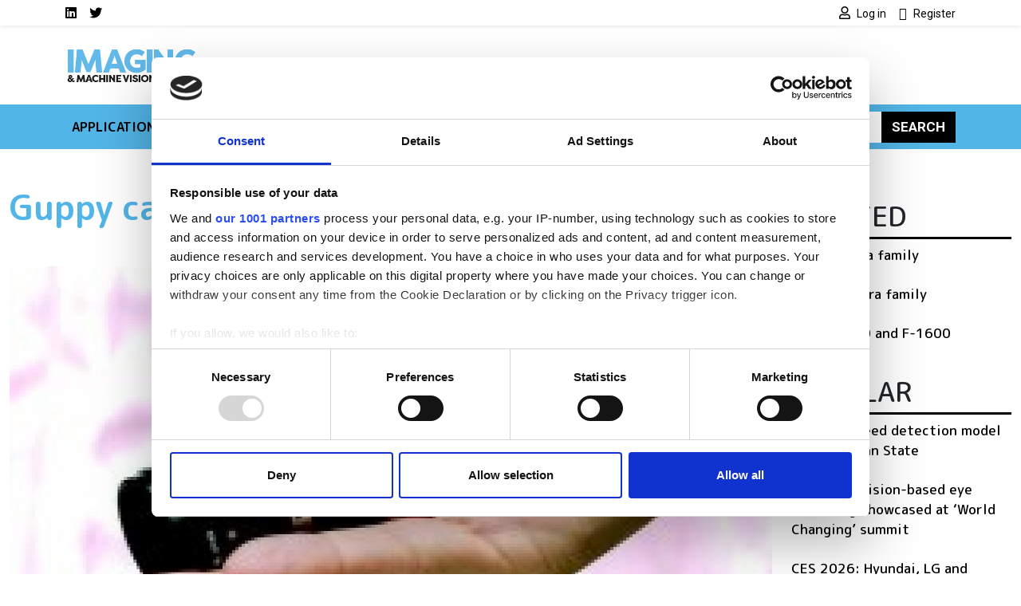

--- FILE ---
content_type: text/html; charset=UTF-8
request_url: https://www.imveurope.com/press-releases/guppy-camera-range
body_size: 11827
content:
<!DOCTYPE html>
<html lang="en" dir="ltr">
  <head>
    <title>Guppy camera range | Imaging and Machine Vision Europe</title>
    <meta charset="utf-8" />
<script type="text/javascript" id="Cookiebot" src="https://consent.cookiebot.com/uc.js" data-cbid="4f5ae8bb-16d0-4e49-836a-531692ac4d67" data-blockingmode="auto" data-framework="IAB"></script>
<script async src="https://www.googletagmanager.com/gtag/js?id=G-H062KXPH4G"></script>
<script>window.dataLayer = window.dataLayer || [];function gtag(){dataLayer.push(arguments)};gtag("js", new Date());gtag("set", "developer_id.dMDhkMT", true);gtag("consent", "default", {
        ad_personalization: "denied",
        ad_storage: "denied",
        ad_user_data: "denied",
        analytics_storage: "denied",
        functionality_storage: "denied",
        personalization_storage: "denied",
        security_storage: "granted",
        wait_for_update: 500,
    });
gtag("set", "url_passthrough", true);gtag("config", "G-H062KXPH4G", {"user_is_logged_in":false,"groups":"default","send_page_view":true,"page_placeholder":"PLACEHOLDER_page_location"});gtag("event", "custom", {"page_view_type":"Not sponsored"});</script>
<meta name="description" content="With the recent introduction of the Guppy camera range Allied Vision Technologies provides an attractive solution for industrial users intending to upgrade from analogue to digital technologies." />
<link rel="canonical" href="https://www.imveurope.com/press-releases/guppy-camera-range" />
<meta name="Generator" content="Drupal 10 (https://www.drupal.org)" />
<meta name="MobileOptimized" content="width" />
<meta name="HandheldFriendly" content="true" />
<meta name="viewport" content="width=device-width, initial-scale=1, shrink-to-fit=no" />
<script type="application/ld+json">{
    "@context": "https://schema.org",
    "@graph": [
        {
            "@type": "Article",
            "@id": "https://www.imveurope.com/press-releases/guppy-camera-range",
            "headline": "Guppy camera range",
            "name": "Guppy camera range | Imaging and Machine Vision Europe",
            "description": "With the recent introduction of the Guppy camera range Allied Vision Technologies provides an attractive solution for industrial users intending to upgrade from analogue to digital technologies.",
            "datePublished": "2007-06-01T00:00:00+0100",
            "dateModified": "2007-06-01T00:00:00+0100",
            "author": {
                "@type": "Organization",
                "@id": "https://www.imveurope.com",
                "name": "Imaging and Machine Vision Europe",
                "url": "https://www.imveurope.com"
            },
            "publisher": {
                "@type": "Organization",
                "@id": "https://www.imveurope.com",
                "name": "Imaging and Machine Vision Europe",
                "url": "https://www.imveurope.com"
            },
            "mainEntityOfPage": "https://www.imveurope.com/press-releases/guppy-camera-range"
        }
    ]
}</script>
<meta http-equiv="x-ua-compatible" content="ie=edge" />
<script type='text/javascript'>
  var googletag = googletag || {};
  googletag.cmd = googletag.cmd || [];
  // Add a place to store the slot name variable.
  googletag.slots = googletag.slots || {};

  (function() {
    var useSSL = 'https:' == document.location.protocol;
    var src = (useSSL ? 'https:' : 'http:') +
      '//securepubads.g.doubleclick.net/tag/js/gpt.js';

    var gads = document.createElement('script');
    gads.async = true;
    gads.type = 'text/javascript';
    gads.src = src;
    var node = document.getElementsByTagName('script')[0];
    node.parentNode.insertBefore(gads, node);
    
  })();
</script>
<script type="text/javascript">
  googletag.cmd.push(function() {

  
  googletag.slots["imvfootbannerslot12"] = googletag.defineSlot("//54542013/IMVEFootBannerSlot12", [120, 120], "js-dfp-tag-imvfootbannerslot12")

    .addService(googletag.pubads())

  
  
  
      ;

  });

</script>
<script type="text/javascript">
  googletag.cmd.push(function() {

  
  googletag.slots["imvfootbannerslot11"] = googletag.defineSlot("//54542013/IMVEFootBannerSlot11", [120, 120], "js-dfp-tag-imvfootbannerslot11")

    .addService(googletag.pubads())

  
  
  
      ;

  });

</script>
<script type="text/javascript">
  googletag.cmd.push(function() {

  
  googletag.slots["imvfootbannerslot10"] = googletag.defineSlot("//54542013/IMVEFootBannerSlot10", [120, 120], "js-dfp-tag-imvfootbannerslot10")

    .addService(googletag.pubads())

  
  
  
      ;

  });

</script>
<script type="text/javascript">
  googletag.cmd.push(function() {

  
  googletag.slots["imvfootbannerslot9"] = googletag.defineSlot("//54542013/IMVEFootBannerSlot9", [120, 120], "js-dfp-tag-imvfootbannerslot9")

    .addService(googletag.pubads())

  
  
  
      ;

  });

</script>
<script type="text/javascript">
  googletag.cmd.push(function() {

  
  googletag.slots["imvfootbannerslot8"] = googletag.defineSlot("//54542013/IMVEFootBannerSlot8", [120, 120], "js-dfp-tag-imvfootbannerslot8")

    .addService(googletag.pubads())

  
  
  
      ;

  });

</script>
<script type="text/javascript">
  googletag.cmd.push(function() {

  
  googletag.slots["imvfootbannerslot7"] = googletag.defineSlot("//54542013/IMVEFootBannerSlot7", [120, 120], "js-dfp-tag-imvfootbannerslot7")

    .addService(googletag.pubads())

  
  
  
      ;

  });

</script>
<script type="text/javascript">
  googletag.cmd.push(function() {

  
  googletag.slots["imvfootbannerslot6"] = googletag.defineSlot("//54542013/IMVEFootBannerSlot6", [120, 120], "js-dfp-tag-imvfootbannerslot6")

    .addService(googletag.pubads())

  
  
  
      ;

  });

</script>
<script type="text/javascript">
  googletag.cmd.push(function() {

  
  googletag.slots["imvfootbannerslot5"] = googletag.defineSlot("//54542013/IMVEFootBannerSlot5", [120, 120], "js-dfp-tag-imvfootbannerslot5")

    .addService(googletag.pubads())

  
  
  
      ;

  });

</script>
<script type="text/javascript">
  googletag.cmd.push(function() {

  
  googletag.slots["imvfootbannerslot4"] = googletag.defineSlot("//54542013/IMVEFootBannerSlot4", [120, 120], "js-dfp-tag-imvfootbannerslot4")

    .addService(googletag.pubads())

  
  
  
      ;

  });

</script>
<script type="text/javascript">
  googletag.cmd.push(function() {

  
  googletag.slots["imvfootbannerslot3"] = googletag.defineSlot("//54542013/IMVEFootBannerSlot3", [120, 120], "js-dfp-tag-imvfootbannerslot3")

    .addService(googletag.pubads())

  
  
  
      ;

  });

</script>
<script type="text/javascript">
  googletag.cmd.push(function() {

  
  googletag.slots["imvfootbannerslot2"] = googletag.defineSlot("//54542013/IMVEFootBannerSlot2", [120, 120], "js-dfp-tag-imvfootbannerslot2")

    .addService(googletag.pubads())

  
  
  
      ;

  });

</script>
<script type="text/javascript">
  googletag.cmd.push(function() {

  
  googletag.slots["imvfootbanner"] = googletag.defineSlot("//54542013/IMVEFootBanner", [120, 120], "js-dfp-tag-imvfootbanner")

    .addService(googletag.pubads())

  
  
  
      ;

  });

</script>
<script type="text/javascript">
  googletag.cmd.push(function() {

        // Start by defining breakpoints for this ad.
      var mapping = googletag.sizeMapping()
              .addSize([728, 0], [300, 250])
              .addSize([0, 0], [300, 100])
            .build();
  
  googletag.slots["imvboxadslot2"] = googletag.defineSlot("//54542013/IMVEBoxAdslot2", [[300, 250], [300, 100]], "js-dfp-tag-imvboxadslot2")

    .addService(googletag.pubads())

  
  
  
        // Apply size mapping when there are breakpoints.
    .defineSizeMapping(mapping)
    ;

  });

</script>
<script type="text/javascript">
  googletag.cmd.push(function() {

        // Start by defining breakpoints for this ad.
      var mapping = googletag.sizeMapping()
              .addSize([728, 0], [300, 250])
              .addSize([0, 0], [300, 100])
            .build();
  
  googletag.slots["imvboxad"] = googletag.defineSlot("//54542013/IMVEBoxAd", [[300, 250], [300, 100]], "js-dfp-tag-imvboxad")

    .addService(googletag.pubads())

  
  
  
        // Apply size mapping when there are breakpoints.
    .defineSizeMapping(mapping)
    ;

  });

</script>
<script type="text/javascript">
  googletag.cmd.push(function() {

        // Start by defining breakpoints for this ad.
      var mapping = googletag.sizeMapping()
              .addSize([752, 0], [728, 90])
              .addSize([0, 0], [300, 100])
            .build();
  
  googletag.slots["imvleaderboard"] = googletag.defineSlot("//54542013/IMVELeaderboard", [[728, 90], [300, 100]], "js-dfp-tag-imvleaderboard")

    .addService(googletag.pubads())

  
  
  
        // Apply size mapping when there are breakpoints.
    .defineSizeMapping(mapping)
    ;

  });

</script>
<script type="text/javascript">
googletag.cmd.push(function() {

      googletag.pubads().enableAsyncRendering();
        googletag.pubads().enableSingleRequest();
        googletag.pubads().collapseEmptyDivs();
          googletag.pubads().setTargeting('lse-verticals', ['Product']);
      googletag.pubads().setTargeting('nid', ['101298']);
      googletag.pubads().setTargeting('lse-topics', ['Product']);
      googletag.pubads().setTargeting('topics', ['Product']);
  
  googletag.enableServices();
});

</script>
<link rel="icon" href="/themes/custom/bootstrap_sass_lse/images/faviconIMVE.ico" type="image/vnd.microsoft.icon" />

    <link href="https://fonts.googleapis.com/css2?family=Roboto:ital,wght@0,400;0,500;0,700;1,400;1,500;1,700&family=M PLUS Rounded 1c:ital,wght@0,400;0,500;0,700;1,400;1,500;1,700&display=swap" rel="stylesheet">
    <link rel="stylesheet" media="all" href="/sites/default/files/css/css_po0T8HyU2Jfniknlih2_IxOA114Mdu1NFtAJ3lFJ7io.css?delta=0&amp;language=en&amp;theme=bootstrap_sass_lse&amp;include=eJxli2sOwyAMgy_ExpFQKIGiAa5I2o7bb6u0h9Y_lu3P9oCKdlqcp94zLMWY78b_1xFNaWdB5TOsLEKJxZWcZj3zhvD7EpLnVNimAk_lIjpKbslMwC2zh9qPMzGq-z5DxxKwN7QZG3f7zqbQwKouZJleYFg0nlCMDFGu1pOw2TLvYg-9VoS18AONUmWa" />
<link rel="stylesheet" media="all" href="/sites/default/files/css/css_6bGf2dZkJMwXRre-cEsoSYJoz-KdCM_aoc99eeJyPzE.css?delta=1&amp;language=en&amp;theme=bootstrap_sass_lse&amp;include=eJxli2sOwyAMgy_ExpFQKIGiAa5I2o7bb6u0h9Y_lu3P9oCKdlqcp94zLMWY78b_1xFNaWdB5TOsLEKJxZWcZj3zhvD7EpLnVNimAk_lIjpKbslMwC2zh9qPMzGq-z5DxxKwN7QZG3f7zqbQwKouZJleYFg0nlCMDFGu1pOw2TLvYg-9VoS18AONUmWa" />
<link rel="stylesheet" media="all" href="//use.fontawesome.com/releases/v5.13.0/css/all.css" />
<link rel="stylesheet" media="all" href="/sites/default/files/css/css_Pzzi1BW7gnHZGqdxX4AOYVChEUyPyY9CgWRe1BcOIG8.css?delta=3&amp;language=en&amp;theme=bootstrap_sass_lse&amp;include=eJxli2sOwyAMgy_ExpFQKIGiAa5I2o7bb6u0h9Y_lu3P9oCKdlqcp94zLMWY78b_1xFNaWdB5TOsLEKJxZWcZj3zhvD7EpLnVNimAk_lIjpKbslMwC2zh9qPMzGq-z5DxxKwN7QZG3f7zqbQwKouZJleYFg0nlCMDFGu1pOw2TLvYg-9VoS18AONUmWa" />

    
    <script type="text/javascript" data-cookieconsent="marketing">
      function handleCookiebotAccept() {
        if (
          Cookiebot.consent.marketing &&
          Cookiebot.consent.statistics &&
          Cookiebot.consent.preferences
        ) {
          var scriptElement = document.querySelector("script[type='text/plain']");
          if (scriptElement) {
            // Redirect if there are scripts with text/plain type.
            location.reload();
          }
        }
      }
      window.addEventListener('CookiebotOnAccept', handleCookiebotAccept, false);
    </script>
  </head>
  <body class="layout-one-sidebar layout-sidebar-first page-node-101298 path-node node--type-article">
    <a href="#main-content" class="visually-hidden-focusable">
      Skip to main content
    </a>
    
      <div class="dialog-off-canvas-main-canvas" data-off-canvas-main-canvas>
    <style>
    .navbar {
        --bs-navbar-brand-color: var(--bs-bg-brand-imv-cyan);
      }
    .navbar-nav {
        --bs-nav-link-color: var(--bs-navbar-color);
      }
    :root {
        --bs-secondary: var(--bs-bg-brand-imv-cyan);
      }
  </style>
<div id="page-wrapper">
  <div id="page">
    <header id="header" class="header" role="banner" aria-label="Site header">
      
                  <nav class="navbar navbar-light shadow-sm py-0" id="navbar-top">
                                                                                        
            <div class="container header-top-navbars d-block">
              <div class="row justify-content-between">
                <div class="col-6 d-lg-none">
                  <a href="/" title="Home" rel="home" class="d-flex h-100 justify-content-start align-items-center">
                    <img src="/themes/custom/bootstrap_sass_lse/images/imveurope-logo.png" alt="Home" class="brand-header-top" />
                  </a>
                </div>
                <div class="col-6 col-lg-12">
                  <div class="row">
                    <div class="col-12 col-lg-6">
                        
<nav role="navigation" aria-labelledby="block-socialmedialinksimve-menu" id="block-socialmedialinksimve" class="block block-menu navigation menu--social-media-links-imve me-auto">
            
  <h2 class="visually-hidden" id="block-socialmedialinksimve-menu">Social media links IMVE</h2>
  

        

          <ul class="clearfix justify-content-end justify-content-lg-start nav">
                  <li class="nav-item">
                <a href="https://uk.linkedin.com/showcase/imaging-and-machine-vision-europe/" class="nav-link  fab fa-linkedin nav-link-https--uklinkedincom-showcase-imaging-and-machine-vision-europe- nav-link--secondary ps-0"><span class="visually-hidden">LinkedIn</span></a>
              </li>
                <li class="nav-item">
                <a href="https://twitter.com/imveurope" class="nav-link  fab fa-twitter nav-link-https--twittercom-imveurope nav-link--secondary ps-0"><span class="visually-hidden">Twitter</span></a>
              </li>
      </ul>
    


  </nav>


                    </div>
                    <div class="col-12 col-lg-6">
                        
<nav role="navigation" aria-labelledby="block-usermenu-menu" id="block-usermenu" class="block block-menu navigation menu--account me-auto">
            
  <h2 class="visually-hidden" id="block-usermenu-menu"></h2>
  

        
            <ul class="clearfix nav justify-content-end">

          <li class="nav-item">
        
        
                          
                <a href="https://www.imveurope.com/user/login?destination=/press-releases/guppy-camera-range" class="nav-link ps-0 fa fa-user" rel="nofollow">          <span class="ms-1 fw-normal small font-family-primary">Log in</span>
        </a>
              </li>
          <li class="nav-item">
        
        
                          
                <a href="https://www.imveurope.com/user/register?destination=/press-releases/guppy-camera-range" class="nav-link ps-0 fa fa-user-plus" rel="nofollow">          <span class="ms-1 fw-normal small font-family-primary">Register</span>
        </a>
              </li>
    
  </ul>
  


  </nav>


                    </div>
                  </div>
                </div>
              </div>
            </div>

          </nav>
        
                  <div class="container-lg navbar-header d-lg-block py-4">
            <div class="row">

                              <div class="col-2 logo d-none d-lg-block">
                  <a href="/" title="Home" rel="home">
                    <img src="/themes/custom/bootstrap_sass_lse/images/imveurope-logo.png" alt="Home" class="img-fluid d-inline-block align-top" />
                  </a>
                </div>
             
                              <div class="d-flex flex-column justify-content-center  col-12 col-lg-10">
                    <div id="block-dfptagimvleaderboard" class="block block-dfp block-dfp-ad72f0bc5e-d82b-4b8a-8c5d-bcd0e59e2875 text-center">
  
    
      <div class="content">
      <div id="js-dfp-tag-imvleaderboard">
        <script type="text/javascript">
            googletag.cmd.push(function() {
                googletag.display('js-dfp-tag-imvleaderboard');
            });
    
    </script>
</div>

    </div>
  </div>


                </div>
                          </div>
          </div>
        
        <nav class="navbar navbar-expand-lg bg-brand-imv-cyan navbar-light mb-4" id="navbar-main" data-toggle="affix">
          <div class="container justify-content-between">
            <button id="navbar-toggler" class="navbar-toggler ms-auto" type="button" data-fft-bs-dropdownonhover-visibility-tester data-bs-toggle="collapse" data-bs-target="#navbar-main-collapse" aria-controls="navbar-main-collapse" aria-expanded="false" aria-label="Toggle navigation">
              <span class="navbar-toggler-icon"></span>
            </button>

            <div class="collapse navbar-collapse justify-content-between" id="navbar-main-collapse">
                <div id="block-domainmenusactivedomainmenu" class="block block-domain-menus block-domain-menus-active-domain-menu-block">
  
    
      <div class="content">
      
      
            <ul class="clearfix nav navbar-nav">
    
          
      <li class="nav-item dropdown menu-item--expanded">
        
                  <span class="nav-link dropdown-toggle nav-link-" data-lse-hover="dropdown" aria-expanded="false" aria-haspopup="true">Applications</span>
                
                                                                                                            <ul  class="dropdown-menu bg-brand-imv-cyan"">
    
          
      <li class="nav-item">
        
                  <a href="https://www.imveurope.com/3d" class="nav-link nav-link-https--wwwimveuropecom-3d" data-drupal-link-system-path="node/86503">3D</a>
              </li>
          
      <li class="nav-item">
        
                  <a href="https://www.imveurope.com/ai-deep-learning" class="nav-link nav-link-https--wwwimveuropecom-ai-deep-learning" data-drupal-link-system-path="node/86506">AI/ Deep learning</a>
              </li>
          
      <li class="nav-item">
        
                  <a href="https://www.imveurope.com/embedded" class="nav-link nav-link-https--wwwimveuropecom-embedded" data-drupal-link-system-path="node/86504">Embedded</a>
              </li>
          
      <li class="nav-item">
        
                  <a href="https://www.imveurope.com/hyperspectral" class="nav-link nav-link-https--wwwimveuropecom-hyperspectral" data-drupal-link-system-path="node/86508">Hyperspectral</a>
              </li>
          
      <li class="nav-item">
        
                  <a href="https://www.imveurope.com/robotics" class="nav-link nav-link-https--wwwimveuropecom-robotics" data-drupal-link-system-path="node/86505">Robotics</a>
              </li>
          
      <li class="nav-item">
        
                  <a href="https://www.imveurope.com/thermal-infrared" class="nav-link nav-link-https--wwwimveuropecom-thermal-infrared" data-drupal-link-system-path="node/86507">Thermal &amp; Infrared</a>
              </li>
    
      </ul>
  
              </li>
          
      <li class="nav-item dropdown menu-item--expanded">
        
                  <span class="nav-link dropdown-toggle nav-link-" data-lse-hover="dropdown" aria-expanded="false" aria-haspopup="true">Components</span>
                
                                                                                                                          <ul  class="dropdown-menu bg-brand-imv-cyan"">
    
          
      <li class="nav-item">
        
                  <a href="https://www.imveurope.com/cabling" class="nav-link nav-link-https--wwwimveuropecom-cabling" data-drupal-link-system-path="node/86498">Cabling</a>
              </li>
          
      <li class="nav-item">
        
                  <a href="https://www.imveurope.com/cameras" class="nav-link nav-link-https--wwwimveuropecom-cameras" data-drupal-link-system-path="node/86496">Cameras</a>
              </li>
          
      <li class="nav-item">
        
                  <a href="https://www.imveurope.com/illumination" class="nav-link nav-link-https--wwwimveuropecom-illumination" data-drupal-link-system-path="node/86500">Illumination</a>
              </li>
          
      <li class="nav-item">
        
                  <a href="https://www.imveurope.com/image-processing" class="nav-link nav-link-https--wwwimveuropecom-image-processing" data-drupal-link-system-path="node/86501">Image processing</a>
              </li>
          
      <li class="nav-item">
        
                  <a href="https://www.imveurope.com/optics" class="nav-link nav-link-https--wwwimveuropecom-optics" data-drupal-link-system-path="node/86497">Optics</a>
              </li>
          
      <li class="nav-item">
        
                  <a href="https://www.imveurope.com/sensors" class="nav-link nav-link-https--wwwimveuropecom-sensors" data-drupal-link-system-path="node/86502">Sensors</a>
              </li>
          
      <li class="nav-item">
        
                  <a href="https://www.imveurope.com/software" class="nav-link nav-link-https--wwwimveuropecom-software" data-drupal-link-system-path="node/86499">Software</a>
              </li>
    
      </ul>
  
              </li>
          
      <li class="nav-item dropdown menu-item--expanded">
        
                  <span class="nav-link dropdown-toggle nav-link-" data-lse-hover="dropdown" aria-expanded="false" aria-haspopup="true">Industries</span>
                
                                                                                                                          <ul  class="dropdown-menu bg-brand-imv-cyan"">
    
          
      <li class="nav-item">
        
                  <a href="https://www.imveurope.com/agriculture-food" class="nav-link nav-link-https--wwwimveuropecom-agriculture-food" data-drupal-link-system-path="node/86512">Agriculture &amp; Food</a>
              </li>
          
      <li class="nav-item">
        
                  <a href="https://www.imveurope.com/life-sciences" class="nav-link nav-link-https--wwwimveuropecom-life-sciences" data-drupal-link-system-path="node/86514">Life Sciences</a>
              </li>
          
      <li class="nav-item">
        
                  <a href="https://www.imveurope.com/logistics" class="nav-link nav-link-https--wwwimveuropecom-logistics" data-drupal-link-system-path="node/86511">Logistics</a>
              </li>
          
      <li class="nav-item">
        
                  <a href="https://www.imveurope.com/manufacturing" class="nav-link nav-link-https--wwwimveuropecom-manufacturing" data-drupal-link-system-path="node/86509">Manufacturing</a>
              </li>
          
      <li class="nav-item">
        
                  <a href="https://www.imveurope.com/security-defence" class="nav-link nav-link-https--wwwimveuropecom-security-defence" data-drupal-link-system-path="node/86515">Security &amp; Defence</a>
              </li>
          
      <li class="nav-item">
        
                  <a href="https://www.imveurope.com/sports-entertainment" class="nav-link nav-link-https--wwwimveuropecom-sports-entertainment" data-drupal-link-system-path="node/86513">Sports &amp; Entertainment</a>
              </li>
          
      <li class="nav-item">
        
                  <a href="https://www.imveurope.com/traffic-transport" class="nav-link nav-link-https--wwwimveuropecom-traffic-transport" data-drupal-link-system-path="node/86510">Traffic &amp; Transport</a>
              </li>
    
      </ul>
  
              </li>
          
      <li class="nav-item">
        
                  <a href="/visionaries" class="nav-link nav-link--visionaries" data-drupal-link-system-path="node/109606">Visionaries</a>
              </li>
          
      <li class="nav-item dropdown menu-item--expanded">
        
                  <span class="nav-link dropdown-toggle nav-link-" data-lse-hover="dropdown" aria-expanded="false" aria-haspopup="true">Resources</span>
                
                                                                                              <ul  class="dropdown-menu bg-brand-imv-cyan"">
    
          
      <li class="nav-item">
        
                  <a href="https://www.imveurope.com/suppliers" class="nav-link nav-link-https--wwwimveuropecom-suppliers" data-drupal-link-system-path="node/86520">Buyers&#039; Guide / Suppliers</a>
              </li>
          
      <li class="nav-item">
        
                  <a href="https://www.imveurope.com/events" class="nav-link nav-link-https--wwwimveuropecom-events" data-drupal-link-system-path="node/86521">Events</a>
              </li>
          
      <li class="nav-item">
        
                  <a href="/products" class="nav-link nav-link--products" data-drupal-link-system-path="node/106939">Products</a>
              </li>
          
      <li class="nav-item">
        
                  <a href="https://www.imveurope.com/webcasts" class="nav-link nav-link-https--wwwimveuropecom-webcasts" data-drupal-link-system-path="node/86518">Webcasts</a>
              </li>
          
      <li class="nav-item">
        
                  <a href="https://www.imveurope.com/white-papers" class="nav-link nav-link-https--wwwimveuropecom-white-papers" data-drupal-link-system-path="node/86517">White papers</a>
              </li>
    
      </ul>
  
              </li>
    
      </ul>
  


    </div>
  </div>


              <form class="search-block-form d-flex search-form form-row" data-drupal-selector="search-block-form" action="/search/node" method="get" id="search-block-form" accept-charset="UTF-8">
  <input title="Enter the terms you wish to search for." data-drupal-selector="edit-keys" class="my-2 me-0 my-sm-0 border-0 form-search form-control" placeholder="Search" type="search" id="edit-keys" name="keys" value="" size="15" maxlength="128" />
<button data-drupal-selector="edit-submit" class="my-2 my-sm-0 text-white text-uppercase fw-bold btn-primary btn-search button js-form-submit form-submit btn" type="submit" id="edit-submit" value="Search">Search</button>

</form>

            </div>
          </div>
        </nav>

          </header>
          <div class="highlighted">
        <aside class="container-fluid container-xxl section clearfix" role="complementary">
            <div data-drupal-messages-fallback class="hidden"></div>


        </aside>
      </div>
                    <div id="main-wrapper" class="layout-main-wrapper clearfix">
              <div id="main" class="container-fluid container-xxl">
          <div class="row row-offcanvas row-offcanvas-left clearfix">
            <main class="main-content order-first col-12 col-md" id="content" role="main">
              <section class="section">
                <a href="#main-content" id="main-content" tabindex="-1"></a>
                  <div id="block-bootstrap-sass-lse-content" class="block block-system block-system-main-block">
  
    
      <div class="content">
      

<article class="third-ad node node--type-article node--view-mode-full-optics clearfix">
  <header>
    
        
      </header>
  <div class="node__content clearfix">
      <div class="layout layout--onecol">
    <div  class="layout__region layout__region--content">
      <div class="block block-layout-builder block-field-blocknodearticletitle">
  
      
      <div class="content">
      <h1 class="title text-secondary mt-4 mb-5"><span class="field field--name-title field--type-string field--label-hidden">Guppy camera range</span>
</h1>
    </div>
  </div>
<div class="block block-layout-builder block-field-blocknodearticlefield-media-image">
  
    
      <div class="content">
      
            <div class="field field--name-field-media-image field--type-entity-reference field--label-hidden field__item"><div>
  
  
            <div class="field field--name-field-media-image field--type-image field--label-hidden field__item">  <img loading="lazy" src="/sites/default/files/styles/content_banner/public/content/product/lead-image/IMVEJun07ProductsAlliedVisionTech.jpg?h=e3e2ff68&amp;itok=ybAIfQZo" width="1680" height="800" class="image-style-content-banner" />


</div>
      
</div>
</div>
      
    </div>
  </div>
<div class="block block-layout-builder block-field-blocknodearticlebody">
  
    
      <div class="content">
      
<div class="field field--name-body field--type-text-with-summary field--label-hidden img-fluid-children field__item">
          
          <p>With the recent introduction of the Guppy camera range Allied Vision Technologies provides an attractive solution for industrial users intending to upgrade from analogue to digital technologies. With the new Guppy line, users of applications employing interlaced sensors now have an ideal opportunity to exploit the advantages of analogue technologies in the digital world too. </p>
                <p>Even today, most industrial image processing systems still employ analogue data transmission technologies, because interlacing was very rare in digital systems. Interlacing provides greater data transmission speed and sensitivity, but the changeover to digital could be very expensive.</p>
                <p>With the new interlaced Guppy camera models, Allied Vision Technologies now forges a link between formerly analogue-only interlaced technologies and digital FireWire interfaces. The same interlaced sensors are used as the analogue systems, making the changeover very simple. </p>
                <p>The new interlaced cameras are based on the same platform as the other Guppy models and have the same compact form and Fire Wire a interface. They are equipped with Sony interlaced CCD sensors with 0.25, 0.29, 0.38 or 0.44 Megapixels and are available for black and white and colour requirements. The range also features two versions with near infrared (NIR) 1/2-inch sensors. The interlaced Guppy is supplied with a new version of the AVT FirePackage software (2.6).</p>
            </div>

    </div>
  </div>
<div class="block block-layout-builder block-extra-field-blocknodearticlelinks">
  
    
      <div class="content">
      


    </div>
  </div>
<div class="block block-layout-builder block-field-blocknodearticlefield-topics col-md-8 mt-5 p-3 bg-secondary">
  
      <h2>Topics</h2>
    
      <div class="content">
      

<div class="field field--name-field-topics field--type-entity-reference field--label-hidden field__items">
  <h3 class="h5">Read more about:</h3>
          <a href="/topic/product" hreflang="en">Product</a>      </h3>
</div>

    </div>
  </div>

    </div>
  </div>

  </div>
</article>

    </div>
  </div>
<div class="views-element-container block block-views block-views-blocklistings-block-stickies" id="block-views-block-listings-block-stickies">
  
      <h2>Editor&#039;s picks</h2>
    
      <div class="content">
      <div><div class="view view-listings view-id-listings view-display-id-block_stickies js-view-dom-id-df1bbc7eb2ddc983d314fc7cbe810107f7d567321c17a50b80ccc4390fd5b0ed">
  
    
      
      <div class="view-content row">
              <div class="views-row">
    




<div class="position-relative">
  
  

      <a class="jumbotron-link-wrapper" href="/article/autumn-2025-imaging-product-round-0">
  
  <div class="bg-light rounded-3 position-relative overflow-hidden d-flex flex-column flex-sm-row jumbotron node node--type-article node--sticky node--view-mode-jumbotron clearfix">
          <div class="jumbotron-image position-relative img-sm-fill-parent-children d-block col-12 col-sm-4">
        
            <div class="field field--name-field-media-image field--type-entity-reference field--label-hidden field__item"><div>
  
  
            <div class="field field--name-field-media-image field--type-image field--label-hidden field__item">  <img loading="lazy" src="/sites/default/files/styles/jumbotron/public/2025-10/01_teledyne_z-trak-2-group-1-family-2-blue-and-red-prc-refl-600px_0.png?h=69269f9d&amp;itok=_QjLsJfM" width="864" height="864" alt="Z-Trak Express 3D laser profilers from Teledyne" class="image-style-jumbotron" />


</div>
      
</div>
</div>
      
              </div>
    
    <div class="jumbotron-content p-2 px-lg-5 py-lg-5 pt-lg-4 position-relative col-12 col-sm-8">
      <div class="container-fluid">
        <h2 class="jumbotron__title fw-bold mb-4"><span class="field field--name-title field--type-string field--label-hidden">Autumn 2025: Imaging product round-up</span>
</h2>

                  <div class="jumbotron__body fs-4 mb-4">
            
<div class="field field--name-body field--type-text-with-summary field--label-hidden img-fluid-children field__item">
      A closer look at ten new imaging products that have hit our inbox over the past few months
  </div>

          </div>
        
              </div>
    </div>

      </div>

      </a>
  
</div>

  </div>

    </div>
  
          </div>
</div>

    </div>
  </div>


              </section>
            </main>
                          <div class="sidebar_first sidebar" id="sidebar_first">
                <aside class="section" role="complementary">
                    <div id="block-dfptagimvboxad" class="block block-dfp block-dfp-adc80af849-8f81-4b61-8531-0b2f9d6ce7dd text-center">
  
    
      <div class="content">
      <div id="js-dfp-tag-imvboxad">
        <script type="text/javascript">
            googletag.cmd.push(function() {
                googletag.display('js-dfp-tag-imvboxad');
            });
    
    </script>
</div>

    </div>
  </div>
<div id="block-dfptagimvboxadslot2" class="block block-dfp block-dfp-adf9b153b0-2216-4c47-83e1-d24975e3ef56 text-center">
  
    
      <div class="content">
      <div id="js-dfp-tag-imvboxadslot2">
        <script type="text/javascript">
            googletag.cmd.push(function() {
                googletag.display('js-dfp-tag-imvboxadslot2');
            });
    
    </script>
</div>

    </div>
  </div>
<div class="views-element-container block block-views block-views-blocksimilar-by-terms-block-1" id="block-views-block-similar-by-terms-block-1">
  
      <h2>Related</h2>
    
      <div class="content">
      <div><div class="view view-similar-by-terms view-id-similar_by_terms view-display-id-block_1 js-view-dom-id-e881308c2225d6f8e02fefe211c98379ceefa63e5f95fa97ef07a25a72744d2f">
  
    
      
      <div class="view-content row">
                    <div class="views-row mb-4">
    <div class="views-field views-field-title"><span class="field-content"><a href="https://www.imveurope.com/press-releases/mako-camera-family-1" hreflang="en">Mako camera family</a></span></div>
  </div>
              <div class="views-row mb-4">
    <div class="views-field views-field-title"><span class="field-content"><a href="https://www.imveurope.com/press-releases/manta-camera-family" hreflang="en">Manta camera family</a></span></div>
  </div>
        <div class="views-row">
    <div class="views-field views-field-title"><span class="field-content"><a href="https://www.imveurope.com/press-releases/pike-f-1100-and-f-1600" hreflang="en">Pike F-1100 and F-1600</a></span></div>
  </div>

    </div>
  
          </div>
</div>

    </div>
  </div>
<div class="views-element-container block block-views block-views-blocksimilar-by-terms-block-2" id="block-views-block-similar-by-terms-block-2">
  
      <h2>Popular</h2>
    
      <div class="content">
      <div><div class="view view-similar-by-terms view-id-similar_by_terms view-display-id-block_2 js-view-dom-id-d17b6bae676ee598877ff7aa9be4a2ababceb30bd0cd441b6683654f1e8aad9d">
  
    
      
      <div class="view-content row">
                    <div class="views-row mb-4">
    <div class="views-field views-field-title"><span class="field-content"><a href="/article/ai-vision-weed-detection-model-built-penn-state" hreflang="en">AI vision weed detection model built by Penn State</a></span></div>
  </div>
              <div class="views-row mb-4">
    <div class="views-field views-field-title"><span class="field-content"><a href="/article/computer-vision-based-eye-screening-showcased-world-changing-summit" hreflang="en">Computer vision-based eye screening showcased at ‘World Changing’ summit</a></span></div>
  </div>
        <div class="views-row">
    <div class="views-field views-field-title"><span class="field-content"><a href="/article/ces-2026-hyundai-lg-samsung-push-consumer-machine-vision" hreflang="en">CES 2026: Hyundai, LG and Samsung push consumer machine vision</a></span></div>
  </div>

    </div>
  
          </div>
</div>

    </div>
  </div>
<div class="views-element-container block block-views block-views-blocklatest-webcast-block-1" id="block-bootstrap-sass-lse-views-block-latest-webcast-block-1">
  
      <h2>Latest webcasts</h2>
    
      <div class="content">
      <div><div class="view view-latest-webcast view-id-latest_webcast view-display-id-block_1 js-view-dom-id-3762254d5b31f74a457306f2f744b1c912dd156565120930981f62ce8c6120cb">
  
    
      
      <div class="view-content row">
      <div id="views-bootstrap-latest-webcast-block-1"  class="grid views-view-grid">
  <div class="row">
                                    <div class="mb-4">
        







  
  
<div class="position-relative h-100">
  
  

      <a class="card-link-wrapper" href="/webcast/beyond-visible-imaging-ir-nir-swir-hyperspectral">
  
  <div class="card rounded-3 overflow-hidden img-fluid-children img-full-width-children shadow h-100 bg-brand-gray-light node node--type-webcast node--view-mode-card clearfix">
    
          <div class="card-img position-relative has-tint-bg-gradient-down">
        
            <div class="field field--name-field-media-image field--type-entity-reference field--label-hidden field__item"><div>
  
  
            <div class="field field--name-field-media-image field--type-image field--label-hidden field__item">  <img loading="lazy" src="/sites/default/files/styles/card_image/public/2025-03/30---Beyond-the-visible--imaging-in-IR%2C-NIR%2C-SWIR%2C-and-hyperspectral---P.png?h=d1cb525d&amp;itok=XEWK6OK1" width="828" height="550" alt="Beyond the visible: imaging in IR, NIR, SWIR, and hyperspectral" class="image-style-card-image" />


</div>
      
</div>
</div>
      

                  <div class="card-body card-img-overlay">
                <h6 class="card-title text-white"><span class="field field--name-title field--type-string field--label-hidden">Beyond the visible: imaging in IR, NIR, SWIR, and hyperspectral</span>
</h6>
  
          </div>
              </div>
    
    
      </div>

      </a>
  </div>

      </div>
                                    <div class="mb-4">
        







  
  
<div class="position-relative h-100">
  
  

      <a class="card-link-wrapper" href="/webcast/embracing-edge-computing-image-processing">
  
  <div class="card rounded-3 overflow-hidden img-fluid-children img-full-width-children shadow h-100 bg-brand-gray-light node node--type-webcast node--view-mode-card clearfix">
    
          <div class="card-img position-relative has-tint-bg-gradient-down">
        
            <div class="field field--name-field-media-image field--type-entity-reference field--label-hidden field__item"><div>
  
  
            <div class="field field--name-field-media-image field--type-image field--label-hidden field__item">  <img loading="lazy" src="/sites/default/files/styles/card_image/public/2025-03/25---Embracing-edge-computing-for-image-processing-.png?h=d1cb525d&amp;itok=uxi7vhDV" width="828" height="550" alt="Online panel discussion | Driving efficiency in image processing" class="image-style-card-image" />


</div>
      
</div>
</div>
      

                  <div class="card-body card-img-overlay">
                <h6 class="card-title text-white"><span class="field field--name-title field--type-string field--label-hidden">On-demand webcast: Embracing edge computing for image processing</span>
</h6>
  
          </div>
              </div>
    
    
      </div>

      </a>
  </div>

      </div>
                      <div class="mb-4">
        







  
  
<div class="position-relative h-100">
  
  

      <a class="card-link-wrapper" href="/webcast/overcoming-lighting-challenges-how-get-best-out-light-sources-imaging">
  
  <div class="card rounded-3 overflow-hidden img-fluid-children img-full-width-children shadow h-100 bg-brand-gray-light node node--type-webcast node--view-mode-card clearfix">
    
          <div class="card-img position-relative has-tint-bg-gradient-down">
        
            <div class="field field--name-field-media-image field--type-entity-reference field--label-hidden field__item"><div>
  
  
            <div class="field field--name-field-media-image field--type-image field--label-hidden field__item">  <img loading="lazy" src="/sites/default/files/styles/card_image/public/2025-03/shutterstock_1564154896.png?h=d1cb525d&amp;itok=5ZzKQzeC" width="828" height="550" alt="Our Web Panel - how to get the best out of light sources for imaging" class="image-style-card-image" />


</div>
      
</div>
</div>
      

                  <div class="card-body card-img-overlay">
                <h6 class="card-title text-white"><span class="field field--name-title field--type-string field--label-hidden">On-demand webcast: Overcoming lighting challenges: How to get the best out of light sources for imaging</span>
</h6>
  
          </div>
              </div>
    
    
      </div>

      </a>
  </div>

      </div>
      </div>
</div>

    </div>
  
          </div>
</div>

    </div>
  </div>
<div class="views-element-container block block-views block-views-blocklatest-white-papers-0725-block-1" id="block-bootstrap-sass-lse-views-block-latest-white-papers-0725-block-1">
  
      <h2>Latest White Papers</h2>
    
      <div class="content">
      <div><div class="view view-latest-white-papers-0725 view-id-latest_white_papers_0725 view-display-id-block_1 js-view-dom-id-9540112e8c0150ce5bf15c7f8a937b27dff5509f98e5c89036c130de376a7b1f">
  
    
      
      <div class="view-content row">
      <div id="views-bootstrap-latest-white-papers-0725-block-1"  class="grid views-view-grid">
  <div class="row">
                                    <div class="mb-4">
        


                                    




  
  
<div class="position-relative h-100">
  
  

      <a class="card-link-wrapper" href="/white-paper/how-does-prism-technology-help-achieve-superior-colour-image-quality">
  
  <div class="card rounded-3 overflow-hidden img-fluid-children img-full-width-children shadow h-100 bg-brand-gray-light card-sponsored node node--type-white-paper node--view-mode-card clearfix">
    
          <div class="card-img position-relative has-tint-bg-gradient-down">
        
            <div class="field field--name-field-media-image field--type-entity-reference field--label-hidden field__item"><div>
  
  
            <div class="field field--name-field-media-image field--type-image field--label-hidden field__item">  <img loading="lazy" src="/sites/default/files/styles/card_image/public/2025-11/jai_prism_whitepaper.jpg?h=b69e0e0e&amp;itok=pN4IYe-u" width="828" height="550" alt="Diagram illustrating the separation of white light within a prism block. Incoming light passes through an IR cut-off filter, then the prism block separates the blue, red, and green spectral components onto separate paths" class="image-style-card-image" />


</div>
      
</div>
</div>
      

                  <div class="card-body card-img-overlay">
                <h6 class="card-title text-white"><span class="field field--name-title field--type-string field--label-hidden">How does prism technology help to achieve superior colour image quality?</span>
</h6>
  
          </div>
              </div>
    
          <div class="card-sponsored-overlay"></div>
    
      </div>

      </a>
  </div>

      </div>
                                    <div class="mb-4">
        


                                                    




  
  
<div class="position-relative h-100">
  
  

      <a class="card-link-wrapper" href="/white-paper/vision-system-essentials-key-components-camera-power-accessory-insights">
  
  <div class="card rounded-3 overflow-hidden img-fluid-children img-full-width-children shadow h-100 bg-brand-gray-light card-sponsored node node--type-white-paper node--view-mode-card clearfix">
    
          <div class="card-img position-relative has-tint-bg-gradient-down">
        
            <div class="field field--name-field-media-image field--type-entity-reference field--label-hidden field__item"><div>
  
  
            <div class="field field--name-field-media-image field--type-image field--label-hidden field__item">  <img loading="lazy" src="/sites/default/files/styles/card_image/public/2025-11/lead-image_3-2_72dpi_edmund-optics.jpg?h=804eb763&amp;itok=gsvenUMv" width="828" height="550" alt="Optical measurement and testing setup with two machine vision cameras and a rotating sample stage" class="image-style-card-image" />


</div>
      
</div>
</div>
      

                  <div class="card-body card-img-overlay">
                <h6 class="card-title text-white"><span class="field field--name-title field--type-string field--label-hidden">Vision system essentials: key components and camera power accessory insights</span>
</h6>
  
          </div>
              </div>
    
          <div class="card-sponsored-overlay"></div>
    
      </div>

      </a>
  </div>

      </div>
                      <div class="mb-4">
        


                                                    




  
  
<div class="position-relative h-100">
  
  

      <a class="card-link-wrapper" href="/white-paper/breaking-barriers-transformative-impact-3d-vision-technology-machine-vision">
  
  <div class="card rounded-3 overflow-hidden img-fluid-children img-full-width-children shadow h-100 bg-brand-gray-light card-sponsored node node--type-white-paper node--view-mode-card clearfix">
    
          <div class="card-img position-relative has-tint-bg-gradient-down">
        
            <div class="field field--name-field-media-image field--type-entity-reference field--label-hidden field__item"><div>
  
  
            <div class="field field--name-field-media-image field--type-image field--label-hidden field__item">  <img loading="lazy" src="/sites/default/files/styles/card_image/public/2025-10/breaking-barriers-zebra-sept-wp.jpg?h=dec22bcf&amp;itok=RnXfQmPh" width="828" height="550" alt="3D vision manufacturing automation" class="image-style-card-image" />


</div>
      
</div>
</div>
      

                  <div class="card-body card-img-overlay">
                <h6 class="card-title text-white"><span class="field field--name-title field--type-string field--label-hidden">Breaking Barriers: The Transformative Impact of 3D Vision Technology on Machine Vision</span>
</h6>
  
          </div>
              </div>
    
          <div class="card-sponsored-overlay"></div>
    
      </div>

      </a>
  </div>

      </div>
      </div>
</div>

    </div>
  
          </div>
</div>

    </div>
  </div>


                </aside>
              </div>
                                  </div>
        </div>
          </div>
              <div class="site-media-partners">
          <section class="row region region-media-partners">
    <p class="text-muted text-center small">Media Partners</p>
    <div id="block-dfptagimvfootbanner" class="block block-dfp block-dfp-ad7482f876-2a97-4e46-986b-35673680445e text-center">
  
    
      <div class="content">
      <div id="js-dfp-tag-imvfootbanner">
        <script type="text/javascript">
            googletag.cmd.push(function() {
                googletag.display('js-dfp-tag-imvfootbanner');
            });
    
    </script>
</div>

    </div>
  </div>
<div id="block-dfptagimvfootbannerslot2" class="block block-dfp block-dfp-ad4c6435d7-84e7-4e49-836a-6e20d6db2256 text-center">
  
    
      <div class="content">
      <div id="js-dfp-tag-imvfootbannerslot2">
        <script type="text/javascript">
            googletag.cmd.push(function() {
                googletag.display('js-dfp-tag-imvfootbannerslot2');
            });
    
    </script>
</div>

    </div>
  </div>
<div id="block-dfptagimvfootbannerslot3" class="block block-dfp block-dfp-adef6e0f3d-9a8f-4461-8db6-5b1a71800362 text-center">
  
    
      <div class="content">
      <div id="js-dfp-tag-imvfootbannerslot3">
        <script type="text/javascript">
            googletag.cmd.push(function() {
                googletag.display('js-dfp-tag-imvfootbannerslot3');
            });
    
    </script>
</div>

    </div>
  </div>
<div id="block-dfptagimvfootbannerslot4" class="block block-dfp block-dfp-ad901ecae0-0714-4c17-8242-cbc1df4f8e85 text-center">
  
    
      <div class="content">
      <div id="js-dfp-tag-imvfootbannerslot4">
        <script type="text/javascript">
            googletag.cmd.push(function() {
                googletag.display('js-dfp-tag-imvfootbannerslot4');
            });
    
    </script>
</div>

    </div>
  </div>
<div id="block-dfptagimvfootbannerslot5" class="block block-dfp block-dfp-add67261a4-b844-43d3-9f64-271de87ff42f text-center">
  
    
      <div class="content">
      <div id="js-dfp-tag-imvfootbannerslot5">
        <script type="text/javascript">
            googletag.cmd.push(function() {
                googletag.display('js-dfp-tag-imvfootbannerslot5');
            });
    
    </script>
</div>

    </div>
  </div>
<div id="block-dfptagimvfootbannerslot6" class="block block-dfp block-dfp-ad2f1566b7-5113-46a2-b742-53c9266e5f7f text-center">
  
    
      <div class="content">
      <div id="js-dfp-tag-imvfootbannerslot6">
        <script type="text/javascript">
            googletag.cmd.push(function() {
                googletag.display('js-dfp-tag-imvfootbannerslot6');
            });
    
    </script>
</div>

    </div>
  </div>
<div id="block-dfptagimvfootbannerslot7" class="block block-dfp block-dfp-ad9c76c8df-4c9e-48d2-862f-51a7e2cb1190 text-center">
  
    
      <div class="content">
      <div id="js-dfp-tag-imvfootbannerslot7">
        <script type="text/javascript">
            googletag.cmd.push(function() {
                googletag.display('js-dfp-tag-imvfootbannerslot7');
            });
    
    </script>
</div>

    </div>
  </div>
<div id="block-dfptagimvfootbannerslot8" class="block block-dfp block-dfp-ad7e95f7e4-bf23-48ab-9139-b3ed1d7ad5e6 text-center">
  
    
      <div class="content">
      <div id="js-dfp-tag-imvfootbannerslot8">
        <script type="text/javascript">
            googletag.cmd.push(function() {
                googletag.display('js-dfp-tag-imvfootbannerslot8');
            });
    
    </script>
</div>

    </div>
  </div>
<div id="block-dfptagimvfootbannerslot9" class="block block-dfp block-dfp-ad0f66f85a-cb45-4e4d-bc62-f30e36e8e488 text-center">
  
    
      <div class="content">
      <div id="js-dfp-tag-imvfootbannerslot9">
        <script type="text/javascript">
            googletag.cmd.push(function() {
                googletag.display('js-dfp-tag-imvfootbannerslot9');
            });
    
    </script>
</div>

    </div>
  </div>
<div id="block-dfptagimvfootbannerslot10" class="block block-dfp block-dfp-adb0159603-2c84-4dfb-915f-7a50281369eb text-center">
  
    
      <div class="content">
      <div id="js-dfp-tag-imvfootbannerslot10">
        <script type="text/javascript">
            googletag.cmd.push(function() {
                googletag.display('js-dfp-tag-imvfootbannerslot10');
            });
    
    </script>
</div>

    </div>
  </div>
<div id="block-dfptagimvfootbannerslot11" class="block block-dfp block-dfp-ade179330e-11a9-4d0c-8d6e-f9c0f3e73995 text-center">
  
    
      <div class="content">
      <div id="js-dfp-tag-imvfootbannerslot11">
        <script type="text/javascript">
            googletag.cmd.push(function() {
                googletag.display('js-dfp-tag-imvfootbannerslot11');
            });
    
    </script>
</div>

    </div>
  </div>
<div id="block-dfptagimvfootbannerslot12" class="block block-dfp block-dfp-ad545b3d61-9a0c-43df-84a2-c0e8e6018fc4 text-center">
  
    
      <div class="content">
      <div id="js-dfp-tag-imvfootbannerslot12">
        <script type="text/javascript">
            googletag.cmd.push(function() {
                googletag.display('js-dfp-tag-imvfootbannerslot12');
            });
    
    </script>
</div>

    </div>
  </div>

  </section>

      </div>
        <footer class="site-footer bg-primary text-light mt-5">
              <div class="container-fluid container-xxl">
                      <div class="site-footer__top clearfix row">
                <section class="col-12 col-md-4 col-lg-3 region region-footer-first">
    
<nav role="navigation" aria-labelledby="block-domainmenuforimagingandmachinevisioneuropefooter-menu" id="block-domainmenuforimagingandmachinevisioneuropefooter" class="block block-menu navigation menu--dm10008177-footer me-auto d-block navbar navbar-dark">
      
  <h2 id="block-domainmenuforimagingandmachinevisioneuropefooter-menu" class="h4 text-secondary ps-2">Company</h2>
  

        
      
            <ul class="clearfix nav navbar-nav">
    
          
      <li class="nav-item">
        
                  <a href="https://www.imveurope.com/about-us" class="nav-link nav-link-https--wwwimveuropecom-about-us" data-drupal-link-system-path="node/101200">About us</a>
              </li>
          
      <li class="nav-item">
        
                  <a href="https://www.imveurope.com/advertise" class="nav-link nav-link-https--wwwimveuropecom-advertise" data-drupal-link-system-path="node/101203">Advertise</a>
              </li>
          
      <li class="nav-item">
        
                  <a href="https://www.imveurope.com/contact" class="nav-link nav-link-https--wwwimveuropecom-contact" data-drupal-link-system-path="node/101201">Contact</a>
              </li>
          
      <li class="nav-item">
        
                  <a href="https://www.europascience.com/privacy-policy/" class="nav-link nav-link-https--wwweuropasciencecom-privacy-policy-">Privacy Policy</a>
              </li>
          
      <li class="nav-item">
        
                  <a href="https://www.europascience.com/advertising-sales-general-terms-and-conditions/" class="nav-link nav-link-https--wwweuropasciencecom-advertising-sales-general-terms-and-conditions-">Terms &amp; Conditions</a>
              </li>
    
      </ul>
  


  </nav>

  </section>

                <section class="col-12 col-md-4 col-lg-3 region region-footer-second">
    
<nav role="navigation" aria-labelledby="block-magazines-menu" id="block-magazines" class="block block-menu navigation menu--magazines me-auto d-block navbar navbar-dark">
      
  <h2 id="block-magazines-menu" class="h4 text-secondary ps-2">Magazines</h2>
  

        
      
            <ul class="clearfix nav navbar-nav">
    
          
      <li class="nav-item">
        
                  <a href="https://www.electrooptics.com/" class="nav-link nav-link-https--wwwelectroopticscom-">Electro Optics</a>
              </li>
          
      <li class="nav-item">
        
                  <a href="https://www.fibre-systems.com/" class="nav-link nav-link-https--wwwfibre-systemscom-">Fibre Systems</a>
              </li>
          
      <li class="nav-item">
        
                  <a href="https://www.imveurope.com/" class="nav-link nav-link-https--wwwimveuropecom-">Imaging and Machine Vision Europe</a>
              </li>
          
      <li class="nav-item">
        
                  <a href="https://www.scientific-computing.com/" class="nav-link nav-link-https--wwwscientific-computingcom-">Scientific Computing World</a>
              </li>
    
      </ul>
  


  </nav>

  </section>

                <section class="col-12 col-md-4 col-lg-3 region region-footer-third">
    
<nav role="navigation" aria-labelledby="block-registration-menu" id="block-registration" class="block block-menu navigation menu--registration me-auto d-block navbar navbar-dark">
      
  <h2 id="block-registration-menu" class="h4 text-secondary ps-2">Registration</h2>
  

        
      
            <ul class="clearfix nav navbar-nav">
    
          
      <li class="nav-item">
        
                  <a href="/user/login" class="nav-link nav-link--user-login" data-drupal-link-system-path="user/login">Login</a>
              </li>
          
      <li class="nav-item">
        
                  <a href="/subscription" class="nav-link nav-link--subscription">Logout</a>
              </li>
          
      <li class="nav-item">
        
                  <a href="/subscription" class="nav-link nav-link--subscription">Subscribe</a>
              </li>
          
      <li class="nav-item">
        
                  <a href="/subscription" class="nav-link nav-link--subscription">Edit Subscription</a>
              </li>
    
      </ul>
  


  </nav>

  </section>

                <section class="col-12 col-lg-3 region region-footer-fourth">
    <div id="block-copyrightnotice" class="block-content-basic block block-block-content block-block-contentdd061674-9d72-4275-9f67-54798d432495">
  
    
      <div class="content">
      
            <div class="field field--name-body field--type-text-with-summary field--label-hidden img-fluid-children field__item"><p class="h6 fs-6 mt-3">©2025 Europa Science Ltd</p>
</div>
      
    </div>
  </div>

  </section>

            </div>
                            </div>
          </footer>
  </div>
</div>

  </div>

    <script src="https://cdn.usefathom.com/script.js" site="BZPWRETV" defer=""></script>

    <script type="application/json" data-drupal-selector="drupal-settings-json">{"path":{"baseUrl":"\/","pathPrefix":"","currentPath":"node\/101298","currentPathIsAdmin":false,"isFront":false,"currentLanguage":"en"},"pluralDelimiter":"\u0003","suppressDeprecationErrors":true,"google_analytics":{"account":"G-H062KXPH4G","trackOutbound":1,"trackMailto":1,"trackTel":1,"trackDownload":1,"trackDownloadExtensions":"7z|aac|arc|arj|asf|asx|avi|bin|csv|doc(x|m)?|dot(x|m)?|exe|flv|gif|gz|gzip|hqx|jar|jpe?g|js|mp(2|3|4|e?g)|mov(ie)?|msi|msp|pdf|phps|png|ppt(x|m)?|pot(x|m)?|pps(x|m)?|ppam|sld(x|m)?|thmx|qtm?|ra(m|r)?|sea|sit|tar|tgz|torrent|txt|wav|wma|wmv|wpd|xls(x|m|b)?|xlt(x|m)|xlam|xml|z|zip"},"cleantalk":{"check_js_val":"3c7b821880c8c6cc46c62563235a82c4","drupal_ac_antibot_cookie_value":"0d42361c031122c997a32a97725a94025c861dbd93f104160754a262cc80dd8a","use_cookies":0,"capture_buffer":0},"cookiebot":{"message_placeholder_cookieconsent_optout_marketing_show":false,"message_placeholder_cookieconsent_optout_marketing":"\u003Cdiv class=\u0022cookiebot cookieconsent-optout-marketing\u0022\u003E\n\t\u003Cdiv class=\u0022cookieconsent-optout-marketing__inner\u0022\u003E\n\t\t\u003Cp\u003EPlease \u003Ca href=\u0022!cookiebot_renew\u0022\u003Eaccept marketing-cookies\u003C\/a\u003E to view this embedded content from \u003Ca href=\u0022!cookiebot_from_src_url\u0022\u003E!cookiebot_from_src_url\u003C\/a\u003E\u003C\/p\u003E\n\n\t\u003C\/div\u003E\n\u003C\/div\u003E\n"},"ajaxTrustedUrl":{"\/search\/node":true},"user":{"uid":0,"permissionsHash":"a43de4cbe110fd1dfd950a10576ef8adcef4121bb6f05ea70ecf901b38a560c8"}}</script>
<script src="/sites/default/files/js/js_Q8AYwY0vAG8TUQazyjMOWWoi1uw8DB6JBSBunI6QUJk.js?scope=footer&amp;delta=0&amp;language=en&amp;theme=bootstrap_sass_lse&amp;include=eJxdjEEOwyAMBD9E5CchmwC1YrEIO23z-56aSr3NzGEECI_FMwuvpSBuTd9J7uzsns0rdYOwbR6X6eipWOURbAfxlBLbPMW0pAIcWgVBN6XWIv-G-8Lc8RoYDzzroq-nDnSrmQfbFVqc_sMHMA1E5Q" data-cookieconsent="ignore"></script>
<script src="/themes/custom/bootstrap_sass_lse/js/bootstrap.min.js?v=10.4.3" data-cookieconsent="ignore"></script>
<script src="/themes/custom/bootstrap_sass_lse/js/barrio.js?v=10.4.3" data-cookieconsent="ignore"></script>
<script src="/themes/custom/bootstrap_sass_lse/js/popper.min.js?v=10.4.3" data-cookieconsent="ignore"></script>
<script src="/sites/default/files/js/js_tBGToMQYayY-gL7JMI6L8e4l6e_hkZsdJkp4esl8UPc.js?scope=footer&amp;delta=4&amp;language=en&amp;theme=bootstrap_sass_lse&amp;include=eJxdjEEOwyAMBD9E5CchmwC1YrEIO23z-56aSr3NzGEECI_FMwuvpSBuTd9J7uzsns0rdYOwbR6X6eipWOURbAfxlBLbPMW0pAIcWgVBN6XWIv-G-8Lc8RoYDzzroq-nDnSrmQfbFVqc_sMHMA1E5Q" data-cookieconsent="ignore"></script>
<script src="/modules/custom/fft_bootstrap_dropdownonhover/js/dropdown.js?t62qmz" data-cookieconsent="ignore"></script>
<script src="/sites/default/files/js/js_VRjcGL8Hv8z1EHL47AItq-F-Q6P89g1qTGIROzOwwmQ.js?scope=footer&amp;delta=6&amp;language=en&amp;theme=bootstrap_sass_lse&amp;include=eJxdjEEOwyAMBD9E5CchmwC1YrEIO23z-56aSr3NzGEECI_FMwuvpSBuTd9J7uzsns0rdYOwbR6X6eipWOURbAfxlBLbPMW0pAIcWgVBN6XWIv-G-8Lc8RoYDzzroq-nDnSrmQfbFVqc_sMHMA1E5Q" data-cookieconsent="ignore"></script>

  </body>
</html>


--- FILE ---
content_type: application/x-javascript
request_url: https://consentcdn.cookiebot.com/consentconfig/4f5ae8bb-16d0-4e49-836a-531692ac4d67/imveurope.com/configuration.js
body_size: 656
content:
CookieConsent.configuration.tags.push({id:185401750,type:"script",tagID:"",innerHash:"",outerHash:"",tagHash:"10140328220590",url:"https://www.googletagmanager.com/gtag/js?id=G-H062KXPH4G",resolvedUrl:"https://www.googletagmanager.com/gtag/js?id=G-H062KXPH4G",cat:[1]});CookieConsent.configuration.tags.push({id:185401751,type:"script",tagID:"",innerHash:"",outerHash:"",tagHash:"1428368180189",url:"https://consent.cookiebot.com/uc.js",resolvedUrl:"https://consent.cookiebot.com/uc.js",cat:[1]});CookieConsent.configuration.tags.push({id:185401752,type:"script",tagID:"",innerHash:"",outerHash:"",tagHash:"7022880835984",url:"",resolvedUrl:"",cat:[1,4]});CookieConsent.configuration.tags.push({id:185401753,type:"script",tagID:"",innerHash:"",outerHash:"",tagHash:"6133344915600",url:"https://www.imveurope.com/sites/default/files/js/js_tBGToMQYayY-gL7JMI6L8e4l6e_hkZsdJkp4esl8UPc.js?scope=footer&delta=4&language=en&theme=bootstrap_sass_lse&include=eJxdzFEKwzAMA9ALpcuRgp0mmamJQuxu6-0Hg7XQP-kJxICbTxqJaU5BpFrlE_hkI7OkVmJTMOlifqj0FrIW6k66RRqcfRk7q-SQgU0Kw-OZQq2ersN1Yqx4d_QnXmXGfw8NaFoSddLDJVu8QzAnF_tt69wH6eOSL6o6UIw",resolvedUrl:"https://www.imveurope.com/sites/default/files/js/js_tBGToMQYayY-gL7JMI6L8e4l6e_hkZsdJkp4esl8UPc.js?scope=footer&delta=4&language=en&theme=bootstrap_sass_lse&include=eJxdzFEKwzAMA9ALpcuRgp0mmamJQuxu6-0Hg7XQP-kJxICbTxqJaU5BpFrlE_hkI7OkVmJTMOlifqj0FrIW6k66RRqcfRk7q-SQgU0Kw-OZQq2ersN1Yqx4d_QnXmXGfw8NaFoSddLDJVu8QzAnF_tt69wH6eOSL6o6UIw",cat:[1]});CookieConsent.configuration.tags.push({id:185401754,type:"iframe",tagID:"",innerHash:"",outerHash:"",tagHash:"14435213940175",url:"https://content.yudu.com/web/tzly/0A44qj1/P100/html/index.html?page=1&origin=reader",resolvedUrl:"https://content.yudu.com/web/tzly/0A44qj1/P100/html/index.html?page=1&origin=reader",cat:[1,4]});CookieConsent.configuration.tags.push({id:185401755,type:"iframe",tagID:"",innerHash:"",outerHash:"",tagHash:"1477567952214",url:"https://www.youtube.com/embed/O0nmyluOH90",resolvedUrl:"https://www.youtube.com/embed/O0nmyluOH90",cat:[1,2]});CookieConsent.configuration.tags.push({id:185401756,type:"iframe",tagID:"",innerHash:"",outerHash:"",tagHash:"8285777623759",url:"https://docs.google.com/forms/d/e/1FAIpQLSc6feN5pWecnY8SFGVwHP6GBe5ARx7unuYb7rFzSTkYxrahuQ/viewform?embedded=true",resolvedUrl:"https://docs.google.com/forms/d/e/1FAIpQLSc6feN5pWecnY8SFGVwHP6GBe5ARx7unuYb7rFzSTkYxrahuQ/viewform?embedded=true",cat:[4]});CookieConsent.configuration.tags.push({id:185401758,type:"iframe",tagID:"",innerHash:"",outerHash:"",tagHash:"7834875100709",url:"https://content.yudu.com/web/tzly/0A44qj3/IMVEDecJan24/index.html",resolvedUrl:"https://content.yudu.com/web/tzly/0A44qj3/IMVEDecJan24/index.html",cat:[1]});CookieConsent.configuration.tags.push({id:185401772,type:"iframe",tagID:"",innerHash:"",outerHash:"",tagHash:"1741879857495",url:"https://www.youtube.com/embed/iX1F5T_eyfQ",resolvedUrl:"https://www.youtube.com/embed/iX1F5T_eyfQ",cat:[2]});